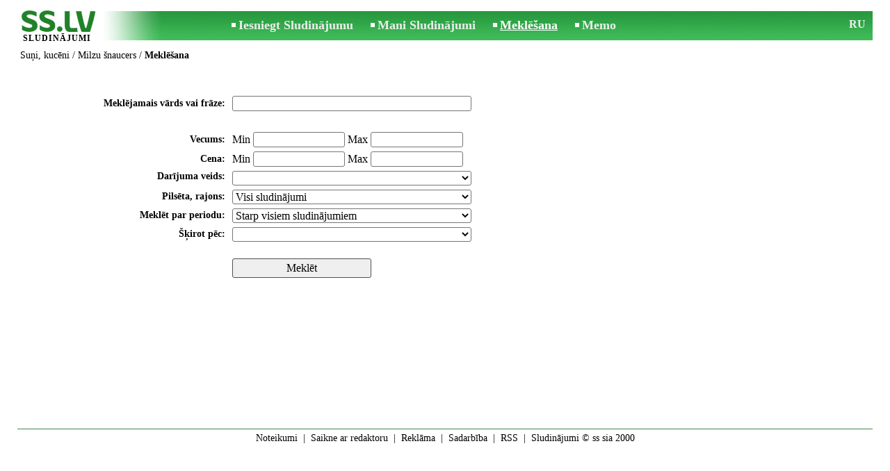

--- FILE ---
content_type: text/html; charset=UTF-8
request_url: https://www.ss.lv/lv/animals/dogs/riesenschnauzer/search/
body_size: 3617
content:
<!DOCTYPE html>
<HTML lang="lv"><HEAD>
<title>SS.LV Suņi, kucēni - Milzu šnaucers. Meklēt sludinājumus. Sludinājumus meklēšana</title>
<meta http-equiv="Content-Type" CONTENT="text/html; charset=UTF-8">
<meta name="viewport" content="user-scalable=1, width=device-width, initial-scale=1.0"/>
<meta name="keywords" content="Sludinājumi milzu šnaucers suņi kucēni dzīvnieki pārdod">
<meta name="description" content="Sludinājumi. Suņi, kucēni - Milzu šnaucers - Meklēšana. Meklēt sludinājumus. Sludinājumus meklēšana">
<link rel="alternate" media="only screen and (max-width: 640px)" href="https://m.ss.lv/lv/animals/dogs/riesenschnauzer/search/">


	<script>(function(w,d,s,l,i){w[l]=w[l]||[];w[l].push({'gtm.start':
	new Date().getTime(),event:'gtm.js'});var f=d.getElementsByTagName(s)[0],
	j=d.createElement(s),dl=l!='dataLayer'?'&l='+l:'';j.async=true;j.src=
	'https://www.googletagmanager.com/gtm.js?id='+i+dl;f.parentNode.insertBefore(j,f);
	})(window,document,'script','dataLayer','GTM-WSHHKCN4');</script><meta http-equiv="imagetoolbar" content="no">

<BASE href="https://www.ss.lv/">
<link href="https://i.ss.lv/w_inc/style.css?v=266" rel="stylesheet" />
<style>html{overflow-y:scroll;}.page_bg{background-image:url('https://i.ss.lv/img/head/sludinajumi-ss-lv.jpg' );background-repeat:no-repeat;}@media screen and (min-width:1280px){.page_bg{background-image:url('https://i.ss.lv/img/head/sludinajumi-ss-lv-1280.jpg' );}}
</style>
<link rel="shortcut icon" href="/favicon.ico?v=1" type="image/x-icon" />
<link rel="apple-touch-icon" sizes="57x57" href="/img/m/ss-com-57x57.png"/>
<link rel="apple-touch-icon" sizes="72x72" href="/img/m/ss-com-72x72.png"/>
<link rel="apple-touch-icon" sizes="114x114" href="/img/m/ss-com-114x114.png"/>
<link rel="alternate" hreflang="lv" href="https://www.ss.lv/lv/animals/dogs/riesenschnauzer/search/" /><link rel="alternate" hreflang="ru" href="https://www.ss.lv/ru/animals/dogs/riesenschnauzer/search/" />
<script src="/w_inc/js/main.lv.ss.js?v=630" type="text/javascript"></script>
<script type="text/javascript" src="/w_inc/cmp.main.p.js?5"></script>
<SCRIPT type="text/javascript">
<!--
LINK_MAIN_HOST = "https://www.ss.lv";var REGION = "";SS_Lang = "2";get_page_zoom();
if(window._cookie){_cookie("LG","lv",365,"www.ss.lv");};
	function check_form( frm ) {
		if( !frm ) return false;
		if( 0 && frm.cid && !frm.cid.value ) {
			alert( "Izvēlieties sludinājuma sadaļu un kategoriju !" );
			return false;
		}
		
		
		return true;
	}
	function check_s_region( cat_id ){
		var o = D.getElementById( "region_std" );
		if( !o )return;
		if( cat_id == 3 ){
			o.style.display = "none";
			o = D.getElementById( "s_region_select" );
			if( o )o.selectedIndex = 0;
		}
		else{
			try{o.style.display = "table-row";}catch(e){o.style.display = "block";}
		}
		
		o = D.getElementById( "category_tr" );
		if( !o )return;
		
		if( cat_id ){
			try{o.style.display = "table-row";}catch(e){o.style.display = "block";}
		}
		else{
			o.style.display = "none";
		}
	}
	if(window._check_remote_id){_check_remote_id( "always", "https://www.ss.com" );}
-->
</SCRIPT>
</HEAD>
<BODY onLoad="window.defaultStatus='Sludinājumi - SS.LV';" bgcolor="#FFFFFF" class="body">
<div style="position:absolute;height:0px;width:0px;top:15px;left:10px;z-index:0;" id="left_banner" z-index="0" class="noprint"></div>
<div align=center class="noprint">
	<div id="main_table" class="page_header page_bg">
		<div z-index="20" id="sslogin"></div>
		<span class="page_header_head_ss"><a href="/lv/" title="Sludinājumi"><img class="page_header_logo_ss" src="https://i.ss.lv/img/p.gif" border="0" alt="Sludinājumi"></a><h1>SLUDINĀJUMI</h1></span>
		<span class="page_header_menu"><b class="menu_main"><a href="/lv/animals/dogs/new/" class="a_menu" title="Iesniegt Sludinājumu">Iesniegt Sludinājumu</a></b>
<b class="menu_main"><a href="/lv/login/" class="a_menu" title="Mani Sludinājumi">Mani Sludinājumi</a></b>
<b class="menu_main"><a href="/lv/animals/dogs/riesenschnauzer/search/" class="a_menu_active" title="Meklēt sludinājumus">Meklēšana</a></b>
<span style="display:inline-block;text-align:left;"><b class="menu_main" style="padding-right:0px;"><a href="/lv/favorites/" class="a_menu" title="Memo">Memo</a></b><span id="mnu_fav_id"></span></span></span>
		<span id="mails_status_menu"></span>
		<span class="menu_lang"><a href="/ru/animals/dogs/riesenschnauzer/search/" class=a_menu title="По-русски">RU</a></span>
	</div>
</div>
	<div class="onlyprint">
		<img src="https://i.ss.lv/img/ss.lv_green.svg" style="height: 1cm;">
	</div>
<div align=center>
	<div class="page_header">
		<table border=0 cellpadding=0 cellspacing=0 width="100%"><tr><td>
			<div style="float:left;" class="page_div_main">
			<table id="page_main" border=0 cellpadding=0 cellspacing=0 width="100%"><tr><td valign=top><div class="top_head"><div style="float:left;padding-top:2px;"><h2 class="headtitle"><a href="/lv/animals/dogs/"  title="Sludinājumi Suņi, kucēni">Suņi, kucēni</a> / <a href="/lv/animals/dogs/riesenschnauzer/"  title="Sludinājumi Milzu šnaucers">Milzu šnaucers</a> / <b>Meklēšana</b></h2></div><div style="float:right;"></div></div><br><br>
<form method=post action="/lv/animals/dogs/riesenschnauzer/search-result/" name="ffrm" onsubmit="return check_form(this);">
<table width="100%" align=center cellpadding=3 cellspacing=0 border=0>
	<tr><td width=300></td><td width=280></td><td></td></tr>
<tr>
	<td class=td6 nowrap align=right>Meklējamais vārds vai frāze:&nbsp;</td>
	<td>
		<input 
			autocomplete="off"
			onkeyup="preload_search(event,'lv','L2FuaW1hbHMvZG9ncy9yaWVzZW5zY2huYXV6ZXIv','13876');"
			onclick="preload_search(event,'lv','L2FuaW1hbHMvZG9ncy9yaWVzZW5zY2huYXV6ZXIv','13876');"
			
			type=text size=10 name="txt" id="ptxt" class="in1" value=""
				><div><div id="preload_txt"
					style="display:none;width:270px;background-color:#FFFFFF;border:1px #777777 solid;position:absolute;"></div></div>
	</td>
</tr>
<tr>
	<td>&nbsp;</td>
</tr><tr><td class=td6 align=right valign=center>Vecums:&nbsp;</td><td nowrap>Min <input type=text name="topt[1276][min]" class=in3 value=""> Max <input type=text name="topt[1276][max]" class=in3 value=""></td></tr><tr><td class=td6 align=right valign=center>Cena:&nbsp;</td><td nowrap>Min <input type=text name="topt[8][min]" class=in3 value=""> Max <input type=text name="topt[8][max]" class=in3 value=""></td></tr>
	<tr>
		<td class=td6 valign=top align=right>Darījuma veids:&nbsp;</td>
		<td><select name=sid class=in1s onchange=""><option></option><option value="1" >Pārdod</option><option value="14" >Atdod</option><option value="2" >Pērk</option><option value="5" >Dažādi</option></select></td></tr>
<tr id="region_std"><td class=td6 align=right>Pilsēta, rajons:&nbsp;</td><td><select class="in1s" name="search_region" id="s_region_select"><option value=0>Visi sludinājumi</option></select><script type="text/javascript">load_regions( "s_region_select" );</script></td></tr>
	<tr><td class=td6 nowrap align=right>Meklēt par periodu:&nbsp;</td><td>
	<select name=pr class=in1s>
	<option value=1 >Starp šodienas sludinājumiem</option>
	<option value=3 >Pēdējās 3 dienās</option>
	<option value=7 >Pēdejā nedēļā</option>
	<option value=30 >Pēdējā mēnesī</option>
	<option value=0 selected>Starp visiem sludinājumiem</option>
	</select>
	</td></tr>
	<tr><td class=td6 align=right>Šķirot pēc:&nbsp;</td>
				<td nowrap colspan=2><select class=in1s name=sort><option value=0></option><option value="1276" >Vecums</option><option value="8" >Cena</option></select></td></tr>
<tr><td></td><td colspan=2><br><input type=submit name="btn" id="sbtn" border=1 value="Meklēt" class=btn style="width:200px;"></td></tr>
</form>
</table>
<br><br><br></td></tr></table>
			</div>
			<div style="float:left;"><div id="page_right" class="noprint"><div id="ads_sys_div1"></div><script type="text/javascript">load_script_async( "/w_inc/reklama.php?1642|0|13876|"+Math.random()+"|0|"+escape(document.referrer)+"|1" );</script></div></div>
		</td></tr></table>
		
		<div id="page_footer" class="noprint"><a class="a1" href="/lv/rules/">Noteikumi</a>  &nbsp;|&nbsp;  <a class="a1" href="/lv/feedback/">Saikne ar redaktoru</a>  &nbsp;|&nbsp;  <a class="a1" href="/lv/reklama/">Reklāma</a>  &nbsp;|&nbsp;  <a class="a1" href="/lv/api/">Sadarbība</a> &nbsp;|&nbsp; <a href="/lv/animals/dogs/riesenschnauzer/rss/" class=a1 target="_blank">RSS</a> &nbsp;|&nbsp; Sludinājumi © ss sia 2000</div>

	</div>
</div>

<script type="text/javascript">
<!--
_scrollup( ["Uz sākumu","Atpakaļ"], {
		
		align: "center",
		append: "page_main",
		
		color: "white",
		border: false,
		bgcolor: "rgba(62, 187, 87, 0.6)",
		abgcolor: "#3fbc58",
		bottom: 30
	} );window.onscroll=scbnrtop;window.onresize = new Function ( "scbnrtop();" );
load_script_async( "/w_inc/js/msg.count-ss.js?"+new Date() );
load_script_async( "/w_inc/chk.php?mm=1&c=13876&db=lv&mode=0&g=1" );
-->
</script><script type="text/javascript" src="/w_inc/cmp.body.p.js?5"></script>
<div style="display:none;">
<script>document.write( '<img src="/counter/index.php?c=13876&m=0&'+new Date()+Math.random()+'" width=1 height=1 border=0 alt="">' );</script>

<script async src="/w_inc/gcntr.php?id=ss"></script>
	<noscript><iframe src="https://www.googletagmanager.com/ns.html?id=GTM-WSHHKCN4" height="0" width="0" style="display:none;visibility:hidden"></iframe></noscript>

<!-- puls.lv START //-->
<div id="_puls.lv_232-26935-27304-27306" style="display:inline-block;"></div>
<script type="text/javascript">_puls_counter_local( "232-26935-27304-27306" );</script>
<noscript>
<a href="https://puls.lv/" target="_blank"><img src="https://hits.puls.lv/?sid=232-26935-27304-27306&jsver=0" width=1 height=1 border=0 alt=""></a>
</noscript>
<!-- puls.lv END //-->
<!-- europuls.eu START //-->
<div id="_europuls.eu_2" style="display:inline-block;"></div>
<SCRIPT type="text/javascript">_ps_counter_local(2);</SCRIPT>
<noscript>
<a href="https://europuls.eu/" target="_blank"><img src="https://hits.europuls.eu/?sid=2&jsver=0"  width=1 height=1 border=0 alt=""></a>
</noscript>
<!-- europuls.eu END //-->
<img src="https://top.lv/counter.php?sid=2774&type=4" width="1" height="1" border="0" style="display:none" alt="">

</div></BODY>
</HTML>

--- FILE ---
content_type: application/javascript; charset=UTF-8
request_url: https://www.ss.lv/w_inc/cmp.body.p.js?5
body_size: 332
content:
eval(function(p,a,c,k,e,r){e=function(c){return c.toString(a)};if(!''.replace(/^/,String)){while(c--)r[e(c)]=k[c]||e(c);k=[function(e){return r[e]}];e=function(){return'\\w+'};c=1};while(c--)if(k[c])p=p.replace(new RegExp('\\b'+e(c)+'\\b','g'),k[c]);return p}('9.a.k=b(6){7 4=(6||c);2(!4){8}7 5=4.l;2(5==d||5==e){m(3);2(5==d){3--}f 2(5==e){3++}2(3<=0){3=g}2(3>g){3=1}n(3)}f 2(5==p){2(3>0){4.q=h;i("j");8 h}}};9.a.r=b(6){7 4=(6||c);2(!4){8}7 o=4.s||4.t;2(o&&o.u=="v"){8}i("j")};',32,32,'||if|cmp_selected|ev|ekey|events|var|return|document|body|function|event|38|40|else|max_cmp_selected|false|show_s_dv|none|onkeydown|keyCode|cmp_out|cmp_over||13|returnValue|onclick|target|srcElement|id|ptxt'.split('|'),0,{}))

--- FILE ---
content_type: application/javascript; charset=UTF-8
request_url: https://www.ss.lv/w_inc/js/msg.count-ss.js?Wed%20Jan%2021%202026%2003:26:15%20GMT+0000%20(Coordinated%20Universal%20Time)
body_size: -28
content:
var ss_mc_total = document.getElementById( "ss_mc_total" );
if( ss_mc_total )ss_mc_total.innerHTML = "276084";
